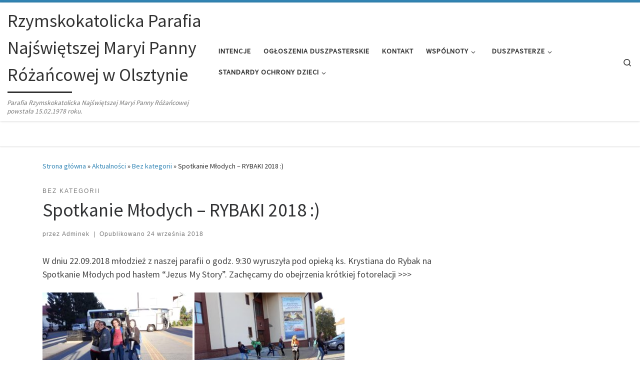

--- FILE ---
content_type: text/html; charset=UTF-8
request_url: https://parafiadajtki.pl/2018/09/24/spotkanie-mlodych-rybaki-2018/
body_size: 10703
content:
<!DOCTYPE html>
<!--[if IE 7]>
<html class="ie ie7" lang="pl-PL">
<![endif]-->
<!--[if IE 8]>
<html class="ie ie8" lang="pl-PL">
<![endif]-->
<!--[if !(IE 7) | !(IE 8)  ]><!-->
<html lang="pl-PL" class="no-js">
<!--<![endif]-->
  <head>
  <meta charset="UTF-8" />
  <meta http-equiv="X-UA-Compatible" content="IE=EDGE" />
  <meta name="viewport" content="width=device-width, initial-scale=1.0" />
  <link rel="profile"  href="https://gmpg.org/xfn/11" />
  <link rel="pingback" href="https://parafiadajtki.pl/xmlrpc.php" />
<script>(function(html){html.className = html.className.replace(/\bno-js\b/,'js')})(document.documentElement);</script>
<title>Spotkanie Młodych &#8211; RYBAKI 2018 :) &#8211; Rzymskokatolicka Parafia Najświętszej Maryi Panny Różańcowej w Olsztynie</title>
<link rel='dns-prefetch' href='//s.w.org' />
<link rel="alternate" type="application/rss+xml" title="Rzymskokatolicka Parafia Najświętszej Maryi Panny Różańcowej w Olsztynie &raquo; Kanał z wpisami" href="https://parafiadajtki.pl/feed/" />
<link rel="alternate" type="application/rss+xml" title="Rzymskokatolicka Parafia Najświętszej Maryi Panny Różańcowej w Olsztynie &raquo; Kanał z komentarzami" href="https://parafiadajtki.pl/comments/feed/" />
		<script type="text/javascript">
			window._wpemojiSettings = {"baseUrl":"https:\/\/s.w.org\/images\/core\/emoji\/11.2.0\/72x72\/","ext":".png","svgUrl":"https:\/\/s.w.org\/images\/core\/emoji\/11.2.0\/svg\/","svgExt":".svg","source":{"concatemoji":"https:\/\/parafiadajtki.pl\/wp-includes\/js\/wp-emoji-release.min.js?ver=5.1.21"}};
			!function(e,a,t){var n,r,o,i=a.createElement("canvas"),p=i.getContext&&i.getContext("2d");function s(e,t){var a=String.fromCharCode;p.clearRect(0,0,i.width,i.height),p.fillText(a.apply(this,e),0,0);e=i.toDataURL();return p.clearRect(0,0,i.width,i.height),p.fillText(a.apply(this,t),0,0),e===i.toDataURL()}function c(e){var t=a.createElement("script");t.src=e,t.defer=t.type="text/javascript",a.getElementsByTagName("head")[0].appendChild(t)}for(o=Array("flag","emoji"),t.supports={everything:!0,everythingExceptFlag:!0},r=0;r<o.length;r++)t.supports[o[r]]=function(e){if(!p||!p.fillText)return!1;switch(p.textBaseline="top",p.font="600 32px Arial",e){case"flag":return s([55356,56826,55356,56819],[55356,56826,8203,55356,56819])?!1:!s([55356,57332,56128,56423,56128,56418,56128,56421,56128,56430,56128,56423,56128,56447],[55356,57332,8203,56128,56423,8203,56128,56418,8203,56128,56421,8203,56128,56430,8203,56128,56423,8203,56128,56447]);case"emoji":return!s([55358,56760,9792,65039],[55358,56760,8203,9792,65039])}return!1}(o[r]),t.supports.everything=t.supports.everything&&t.supports[o[r]],"flag"!==o[r]&&(t.supports.everythingExceptFlag=t.supports.everythingExceptFlag&&t.supports[o[r]]);t.supports.everythingExceptFlag=t.supports.everythingExceptFlag&&!t.supports.flag,t.DOMReady=!1,t.readyCallback=function(){t.DOMReady=!0},t.supports.everything||(n=function(){t.readyCallback()},a.addEventListener?(a.addEventListener("DOMContentLoaded",n,!1),e.addEventListener("load",n,!1)):(e.attachEvent("onload",n),a.attachEvent("onreadystatechange",function(){"complete"===a.readyState&&t.readyCallback()})),(n=t.source||{}).concatemoji?c(n.concatemoji):n.wpemoji&&n.twemoji&&(c(n.twemoji),c(n.wpemoji)))}(window,document,window._wpemojiSettings);
		</script>
		<style type="text/css">
img.wp-smiley,
img.emoji {
	display: inline !important;
	border: none !important;
	box-shadow: none !important;
	height: 1em !important;
	width: 1em !important;
	margin: 0 .07em !important;
	vertical-align: -0.1em !important;
	background: none !important;
	padding: 0 !important;
}
</style>
	<link rel='stylesheet' id='ai1ec_style-css'  href='//parafiadajtki.pl/wp-content/plugins/all-in-one-event-calendar/cache/fb138bcf_ai1ec_parsed_css.css?ver=3.0.0' type='text/css' media='all' />
<link rel='stylesheet' id='wp-block-library-css'  href='https://parafiadajtki.pl/wp-includes/css/dist/block-library/style.min.css?ver=5.1.21' type='text/css' media='all' />
<link rel='stylesheet' id='cpsh-shortcodes-css'  href='https://parafiadajtki.pl/wp-content/plugins/column-shortcodes//assets/css/shortcodes.css?ver=1.0.1' type='text/css' media='all' />
<link rel='stylesheet' id='bwg_fonts-css'  href='https://parafiadajtki.pl/wp-content/plugins/photo-gallery/css/bwg-fonts/fonts.css?ver=0.0.1' type='text/css' media='all' />
<link rel='stylesheet' id='sumoselect-css'  href='https://parafiadajtki.pl/wp-content/plugins/photo-gallery/css/sumoselect.min.css?ver=3.3.24' type='text/css' media='all' />
<link rel='stylesheet' id='mCustomScrollbar-css'  href='https://parafiadajtki.pl/wp-content/plugins/photo-gallery/css/jquery.mCustomScrollbar.min.css?ver=3.1.5' type='text/css' media='all' />
<link rel='stylesheet' id='bwg_frontend-css'  href='https://parafiadajtki.pl/wp-content/plugins/photo-gallery/css/styles.min.css?ver=1.6.5' type='text/css' media='all' />
<link rel='stylesheet' id='customizr-main-css'  href='https://parafiadajtki.pl/wp-content/themes/customizr/assets/front/css/style.min.css?ver=4.4.24' type='text/css' media='all' />
<style id='customizr-main-inline-css' type='text/css'>
::-moz-selection{background-color:#3285b5}::selection{background-color:#3285b5}a,.btn-skin:active,.btn-skin:focus,.btn-skin:hover,.btn-skin.inverted,.grid-container__classic .post-type__icon,.post-type__icon:hover .icn-format,.grid-container__classic .post-type__icon:hover .icn-format,[class*='grid-container__'] .entry-title a.czr-title:hover,input[type=checkbox]:checked::before{color:#3285b5}.czr-css-loader > div ,.btn-skin,.btn-skin:active,.btn-skin:focus,.btn-skin:hover,.btn-skin-h-dark,.btn-skin-h-dark.inverted:active,.btn-skin-h-dark.inverted:focus,.btn-skin-h-dark.inverted:hover{border-color:#3285b5}.tc-header.border-top{border-top-color:#3285b5}[class*='grid-container__'] .entry-title a:hover::after,.grid-container__classic .post-type__icon,.btn-skin,.btn-skin.inverted:active,.btn-skin.inverted:focus,.btn-skin.inverted:hover,.btn-skin-h-dark,.btn-skin-h-dark.inverted:active,.btn-skin-h-dark.inverted:focus,.btn-skin-h-dark.inverted:hover,.sidebar .widget-title::after,input[type=radio]:checked::before{background-color:#3285b5}.btn-skin-light:active,.btn-skin-light:focus,.btn-skin-light:hover,.btn-skin-light.inverted{color:#60a9d3}input:not([type='submit']):not([type='button']):not([type='number']):not([type='checkbox']):not([type='radio']):focus,textarea:focus,.btn-skin-light,.btn-skin-light.inverted,.btn-skin-light:active,.btn-skin-light:focus,.btn-skin-light:hover,.btn-skin-light.inverted:active,.btn-skin-light.inverted:focus,.btn-skin-light.inverted:hover{border-color:#60a9d3}.btn-skin-light,.btn-skin-light.inverted:active,.btn-skin-light.inverted:focus,.btn-skin-light.inverted:hover{background-color:#60a9d3}.btn-skin-lightest:active,.btn-skin-lightest:focus,.btn-skin-lightest:hover,.btn-skin-lightest.inverted{color:#74b4d9}.btn-skin-lightest,.btn-skin-lightest.inverted,.btn-skin-lightest:active,.btn-skin-lightest:focus,.btn-skin-lightest:hover,.btn-skin-lightest.inverted:active,.btn-skin-lightest.inverted:focus,.btn-skin-lightest.inverted:hover{border-color:#74b4d9}.btn-skin-lightest,.btn-skin-lightest.inverted:active,.btn-skin-lightest.inverted:focus,.btn-skin-lightest.inverted:hover{background-color:#74b4d9}.pagination,a:hover,a:focus,a:active,.btn-skin-dark:active,.btn-skin-dark:focus,.btn-skin-dark:hover,.btn-skin-dark.inverted,.btn-skin-dark-oh:active,.btn-skin-dark-oh:focus,.btn-skin-dark-oh:hover,.post-info a:not(.btn):hover,.grid-container__classic .post-type__icon .icn-format,[class*='grid-container__'] .hover .entry-title a,.widget-area a:not(.btn):hover,a.czr-format-link:hover,.format-link.hover a.czr-format-link,button[type=submit]:hover,button[type=submit]:active,button[type=submit]:focus,input[type=submit]:hover,input[type=submit]:active,input[type=submit]:focus,.tabs .nav-link:hover,.tabs .nav-link.active,.tabs .nav-link.active:hover,.tabs .nav-link.active:focus{color:#256285}.grid-container__classic.tc-grid-border .grid__item,.btn-skin-dark,.btn-skin-dark.inverted,button[type=submit],input[type=submit],.btn-skin-dark:active,.btn-skin-dark:focus,.btn-skin-dark:hover,.btn-skin-dark.inverted:active,.btn-skin-dark.inverted:focus,.btn-skin-dark.inverted:hover,.btn-skin-h-dark:active,.btn-skin-h-dark:focus,.btn-skin-h-dark:hover,.btn-skin-h-dark.inverted,.btn-skin-h-dark.inverted,.btn-skin-h-dark.inverted,.btn-skin-dark-oh:active,.btn-skin-dark-oh:focus,.btn-skin-dark-oh:hover,.btn-skin-dark-oh.inverted:active,.btn-skin-dark-oh.inverted:focus,.btn-skin-dark-oh.inverted:hover,button[type=submit]:hover,button[type=submit]:active,button[type=submit]:focus,input[type=submit]:hover,input[type=submit]:active,input[type=submit]:focus{border-color:#256285}.btn-skin-dark,.btn-skin-dark.inverted:active,.btn-skin-dark.inverted:focus,.btn-skin-dark.inverted:hover,.btn-skin-h-dark:active,.btn-skin-h-dark:focus,.btn-skin-h-dark:hover,.btn-skin-h-dark.inverted,.btn-skin-h-dark.inverted,.btn-skin-h-dark.inverted,.btn-skin-dark-oh.inverted:active,.btn-skin-dark-oh.inverted:focus,.btn-skin-dark-oh.inverted:hover,.grid-container__classic .post-type__icon:hover,button[type=submit],input[type=submit],.czr-link-hover-underline .widgets-list-layout-links a:not(.btn)::before,.czr-link-hover-underline .widget_archive a:not(.btn)::before,.czr-link-hover-underline .widget_nav_menu a:not(.btn)::before,.czr-link-hover-underline .widget_rss ul a:not(.btn)::before,.czr-link-hover-underline .widget_recent_entries a:not(.btn)::before,.czr-link-hover-underline .widget_categories a:not(.btn)::before,.czr-link-hover-underline .widget_meta a:not(.btn)::before,.czr-link-hover-underline .widget_recent_comments a:not(.btn)::before,.czr-link-hover-underline .widget_pages a:not(.btn)::before,.czr-link-hover-underline .widget_calendar a:not(.btn)::before,[class*='grid-container__'] .hover .entry-title a::after,a.czr-format-link::before,.comment-author a::before,.comment-link::before,.tabs .nav-link.active::before{background-color:#256285}.btn-skin-dark-shaded:active,.btn-skin-dark-shaded:focus,.btn-skin-dark-shaded:hover,.btn-skin-dark-shaded.inverted{background-color:rgba(37,98,133,0.2)}.btn-skin-dark-shaded,.btn-skin-dark-shaded.inverted:active,.btn-skin-dark-shaded.inverted:focus,.btn-skin-dark-shaded.inverted:hover{background-color:rgba(37,98,133,0.8)}
.tc-header.border-top { border-top-width: 5px; border-top-style: solid }
#czr-push-footer { display: none; visibility: hidden; }
        .czr-sticky-footer #czr-push-footer.sticky-footer-enabled { display: block; }
        
</style>
<script type='text/javascript' id="nb-jquery" src='https://parafiadajtki.pl/wp-includes/js/jquery/jquery.js?ver=1.12.4'></script>
<script type='text/javascript' src='https://parafiadajtki.pl/wp-includes/js/jquery/jquery-migrate.min.js?ver=1.4.1'></script>
<script type='text/javascript' src='https://parafiadajtki.pl/wp-content/plugins/photo-gallery/js/jquery.sumoselect.min.js?ver=3.3.24'></script>
<script type='text/javascript' src='https://parafiadajtki.pl/wp-content/plugins/photo-gallery/js/jquery.mobile.min.js?ver=1.4.5'></script>
<script type='text/javascript' src='https://parafiadajtki.pl/wp-content/plugins/photo-gallery/js/jquery.mCustomScrollbar.concat.min.js?ver=3.1.5'></script>
<script type='text/javascript' src='https://parafiadajtki.pl/wp-content/plugins/photo-gallery/js/jquery.fullscreen.min.js?ver=0.6.0'></script>
<script type='text/javascript'>
/* <![CDATA[ */
var bwg_objectsL10n = {"bwg_field_required":"field is required.","bwg_mail_validation":"To nie jest prawid\u0142owy adres e-mail. ","bwg_search_result":"Nie ma \u017cadnych zdj\u0119\u0107 pasuj\u0105cych do wyszukiwania.","bwg_select_tag":"Select Tag","bwg_order_by":"Order By","bwg_search":"Szukaj","bwg_show_ecommerce":"Poka\u017c sklep","bwg_hide_ecommerce":"Ukryj sklep","bwg_show_comments":"Poka\u017c komentarze","bwg_hide_comments":"Ukryj komentarze","bwg_restore":"Przywr\u00f3\u0107","bwg_maximize":"Maksymalizacji","bwg_fullscreen":"Pe\u0142ny ekran","bwg_exit_fullscreen":"Zamknij tryb pe\u0142noekranowy","bwg_search_tag":"SEARCH...","bwg_tag_no_match":"No tags found","bwg_all_tags_selected":"All tags selected","bwg_tags_selected":"tags selected","play":"Odtw\u00f3rz","pause":"Pauza","is_pro":"","bwg_play":"Odtw\u00f3rz","bwg_pause":"Pauza","bwg_hide_info":"Ukryj informacje","bwg_show_info":"Poka\u017c informacje","bwg_hide_rating":"Ukryj oceni\u0142","bwg_show_rating":"Poka\u017c ocen\u0119","ok":"Ok","cancel":"Anuluj","select_all":"Wybierz wszystkie","lazy_load":"0","lazy_loader":"https:\/\/parafiadajtki.pl\/wp-content\/plugins\/photo-gallery\/images\/ajax_loader.png","front_ajax":"0","bwg_tag_see_all":"see all tags","bwg_tag_see_less":"see less tags"};
/* ]]> */
</script>
<script type='text/javascript' src='https://parafiadajtki.pl/wp-content/plugins/photo-gallery/js/scripts.min.js?ver=1.6.5'></script>
<script type='text/javascript' src='https://parafiadajtki.pl/wp-content/themes/customizr/assets/front/js/libs/modernizr.min.js?ver=4.4.24'></script>
<script type='text/javascript' src='https://parafiadajtki.pl/wp-includes/js/underscore.min.js?ver=1.8.3'></script>
<script type='text/javascript'>
/* <![CDATA[ */
var CZRParams = {"assetsPath":"https:\/\/parafiadajtki.pl\/wp-content\/themes\/customizr\/assets\/front\/","mainScriptUrl":"https:\/\/parafiadajtki.pl\/wp-content\/themes\/customizr\/assets\/front\/js\/tc-scripts.min.js?4.4.24","deferFontAwesome":"1","fontAwesomeUrl":"https:\/\/parafiadajtki.pl\/wp-content\/themes\/customizr\/assets\/shared\/fonts\/fa\/css\/fontawesome-all.min.css?4.4.24","_disabled":[],"centerSliderImg":"1","isLightBoxEnabled":"1","SmoothScroll":{"Enabled":true,"Options":{"touchpadSupport":false}},"isAnchorScrollEnabled":"","anchorSmoothScrollExclude":{"simple":["[class*=edd]",".carousel-control","[data-toggle=\"modal\"]","[data-toggle=\"dropdown\"]","[data-toggle=\"czr-dropdown\"]","[data-toggle=\"tooltip\"]","[data-toggle=\"popover\"]","[data-toggle=\"collapse\"]","[data-toggle=\"czr-collapse\"]","[data-toggle=\"tab\"]","[data-toggle=\"pill\"]","[data-toggle=\"czr-pill\"]","[class*=upme]","[class*=um-]"],"deep":{"classes":[],"ids":[]}},"timerOnScrollAllBrowsers":"1","centerAllImg":"1","HasComments":"","LoadModernizr":"1","stickyHeader":"","extLinksStyle":"","extLinksTargetExt":"","extLinksSkipSelectors":{"classes":["btn","button"],"ids":[]},"dropcapEnabled":"","dropcapWhere":{"post":"","page":""},"dropcapMinWords":"","dropcapSkipSelectors":{"tags":["IMG","IFRAME","H1","H2","H3","H4","H5","H6","BLOCKQUOTE","UL","OL"],"classes":["btn"],"id":[]},"imgSmartLoadEnabled":"","imgSmartLoadOpts":{"parentSelectors":["[class*=grid-container], .article-container",".__before_main_wrapper",".widget-front",".post-related-articles",".tc-singular-thumbnail-wrapper",".sek-module-inner"],"opts":{"excludeImg":[".tc-holder-img"]}},"imgSmartLoadsForSliders":"","pluginCompats":[],"isWPMobile":"","menuStickyUserSettings":{"desktop":"stick_up","mobile":"stick_up"},"adminAjaxUrl":"https:\/\/parafiadajtki.pl\/wp-admin\/admin-ajax.php","ajaxUrl":"https:\/\/parafiadajtki.pl\/?czrajax=1","frontNonce":{"id":"CZRFrontNonce","handle":"4599fb502f"},"isDevMode":"","isModernStyle":"1","i18n":{"Permanently dismiss":"Trwale odrzu\u0107"},"frontNotifications":{"welcome":{"enabled":false,"content":"","dismissAction":"dismiss_welcome_note_front"}},"preloadGfonts":"1","googleFonts":"Source+Sans+Pro","version":"4.4.24"};
/* ]]> */
</script>
<script type='text/javascript' src='https://parafiadajtki.pl/wp-content/themes/customizr/assets/front/js/tc-scripts.min.js?ver=4.4.24' defer></script>
<link rel='https://api.w.org/' href='https://parafiadajtki.pl/wp-json/' />
<link rel="EditURI" type="application/rsd+xml" title="RSD" href="https://parafiadajtki.pl/xmlrpc.php?rsd" />
<link rel="wlwmanifest" type="application/wlwmanifest+xml" href="https://parafiadajtki.pl/wp-includes/wlwmanifest.xml" /> 
<link rel='prev' title='Pielgrzymka piesza do Gietrzwałdu na Uroczystości Odpustowe :)' href='https://parafiadajtki.pl/2018/09/16/pielgrzymka-piesza-do-gietrzwaldu-na-uroczystosci-centralne/' />
<link rel='next' title='Warmińska Sztafeta Modlitewna za Synod :)' href='https://parafiadajtki.pl/2018/10/14/warminska-sztafeta-modlitewna-za-synod/' />
<meta name="generator" content="WordPress 5.1.21" />
<link rel="canonical" href="https://parafiadajtki.pl/2018/09/24/spotkanie-mlodych-rybaki-2018/" />
<link rel='shortlink' href='https://parafiadajtki.pl/?p=2177' />
<link rel="alternate" type="application/json+oembed" href="https://parafiadajtki.pl/wp-json/oembed/1.0/embed?url=https%3A%2F%2Fparafiadajtki.pl%2F2018%2F09%2F24%2Fspotkanie-mlodych-rybaki-2018%2F" />
<link rel="alternate" type="text/xml+oembed" href="https://parafiadajtki.pl/wp-json/oembed/1.0/embed?url=https%3A%2F%2Fparafiadajtki.pl%2F2018%2F09%2F24%2Fspotkanie-mlodych-rybaki-2018%2F&#038;format=xml" />
<!-- Analytics by WP-Statistics v13.2.3 - https://wp-statistics.com/ -->
              <link rel="preload" as="font" type="font/woff2" href="https://parafiadajtki.pl/wp-content/themes/customizr/assets/shared/fonts/customizr/customizr.woff2?128396981" crossorigin="anonymous"/>
            		<style type="text/css">.recentcomments a{display:inline !important;padding:0 !important;margin:0 !important;}</style>
		</head>

  <body class="nb-3-3-0 nimble-no-local-data-skp__post_post_2177 nimble-no-group-site-tmpl-skp__all_post post-template-default single single-post postid-2177 single-format-standard wp-embed-responsive sek-hide-rc-badge czr-link-hover-underline header-skin-light footer-skin-dark czr-r-sidebar tc-center-images czr-full-layout customizr-4-4-24 czr-sticky-footer">
          <a class="screen-reader-text skip-link" href="#content">Przejdź do treści</a>
    
    
    <div id="tc-page-wrap" class="">

      <header class="tpnav-header__header tc-header sl-logo_left sticky-brand-shrink-on sticky-transparent border-top czr-submenu-fade czr-submenu-move" >
        <div class="primary-navbar__wrapper d-none d-lg-block has-horizontal-menu desktop-sticky" >
  <div class="container-fluid">
    <div class="row align-items-center flex-row primary-navbar__row">
      <div class="branding__container col col-auto" >
  <div class="branding align-items-center flex-column ">
    <div class="branding-row d-flex flex-row align-items-center align-self-start">
      <span class="navbar-brand col-auto " >
    <a class="navbar-brand-sitename  czr-underline" href="https://parafiadajtki.pl/">
    <span>Rzymskokatolicka Parafia Najświętszej Maryi Panny Różańcowej w Olsztynie</span>
  </a>
</span>
      </div>
    <span class="header-tagline " >
  Parafia Rzymskokatolicka Najświętszej Maryi Panny Różańcowej powstała 15.02.1978 roku.</span>

  </div>
</div>
      <div class="primary-nav__container justify-content-lg-around col col-lg-auto flex-lg-column" >
  <div class="primary-nav__wrapper flex-lg-row align-items-center justify-content-end">
              <nav class="primary-nav__nav col" id="primary-nav">
          <div class="nav__menu-wrapper primary-nav__menu-wrapper justify-content-end czr-open-on-hover" >
<ul id="main-menu" class="primary-nav__menu regular-nav nav__menu nav"><li id="menu-item-53624" class="menu-item menu-item-type-post_type menu-item-object-page menu-item-53624"><a href="https://parafiadajtki.pl/przykladowa-strona/intencje/" class="nav__link"><span class="nav__title">Intencje</span></a></li>
<li id="menu-item-55844" class="menu-item menu-item-type-post_type menu-item-object-page menu-item-55844"><a href="https://parafiadajtki.pl/ogloszenia/" class="nav__link"><span class="nav__title">Ogłoszenia Duszpasterskie</span></a></li>
<li id="menu-item-14" class="menu-item menu-item-type-post_type menu-item-object-page menu-item-14"><a href="https://parafiadajtki.pl/kontakt/" class="nav__link"><span class="nav__title">Kontakt</span></a></li>
<li id="menu-item-57" class="menu-item menu-item-type-custom menu-item-object-custom menu-item-has-children czr-dropdown menu-item-57"><a data-toggle="czr-dropdown" aria-haspopup="true" aria-expanded="false" class="nav__link"><span class="nav__title">Wspólnoty</span><span class="caret__dropdown-toggler"><i class="icn-down-small"></i></span></a>
<ul class="dropdown-menu czr-dropdown-menu">
	<li id="menu-item-62" class="menu-item menu-item-type-post_type menu-item-object-page dropdown-item menu-item-62"><a href="https://parafiadajtki.pl/liturgiczna-sluzba-oltarza/" class="nav__link"><span class="nav__title">Liturgiczna Służba Ołtarza</span></a></li>
	<li id="menu-item-61" class="menu-item menu-item-type-post_type menu-item-object-page dropdown-item menu-item-61"><a href="https://parafiadajtki.pl/wspolnota-mlodziezowa/" class="nav__link"><span class="nav__title">Wspólnota młodzieżowa</span></a></li>
	<li id="menu-item-60" class="menu-item menu-item-type-post_type menu-item-object-page dropdown-item menu-item-60"><a href="https://parafiadajtki.pl/zywy-rozaniec/" class="nav__link"><span class="nav__title">Żywy różaniec</span></a></li>
	<li id="menu-item-59" class="menu-item menu-item-type-post_type menu-item-object-page dropdown-item menu-item-59"><a href="https://parafiadajtki.pl/magnificat/" class="nav__link"><span class="nav__title">&#8220;Magnificat&#8221;</span></a></li>
	<li id="menu-item-58" class="menu-item menu-item-type-post_type menu-item-object-page dropdown-item menu-item-58"><a href="https://parafiadajtki.pl/oaza-dzieci-bozych/" class="nav__link"><span class="nav__title">Domowy Kościół</span></a></li>
</ul>
</li>
<li id="menu-item-52" class="menu-item menu-item-type-custom menu-item-object-custom menu-item-has-children czr-dropdown menu-item-52"><a data-toggle="czr-dropdown" aria-haspopup="true" aria-expanded="false" class="nav__link"><span class="nav__title">Duszpasterze</span><span class="caret__dropdown-toggler"><i class="icn-down-small"></i></span></a>
<ul class="dropdown-menu czr-dropdown-menu">
	<li id="menu-item-54" class="menu-item menu-item-type-post_type menu-item-object-page dropdown-item menu-item-54"><a href="https://parafiadajtki.pl/ks-proboszcz/" class="nav__link"><span class="nav__title">Proboszcz</span></a></li>
	<li id="menu-item-53" class="menu-item menu-item-type-post_type menu-item-object-page dropdown-item menu-item-53"><a href="https://parafiadajtki.pl/ks-wikariusze/" class="nav__link"><span class="nav__title">Wikariusze</span></a></li>
</ul>
</li>
<li id="menu-item-56147" class="menu-item menu-item-type-post_type menu-item-object-page menu-item-home menu-item-has-children czr-dropdown menu-item-56147"><a data-toggle="czr-dropdown" aria-haspopup="true" aria-expanded="false" href="https://parafiadajtki.pl/" class="nav__link"><span class="nav__title">Standardy ochrony dzieci</span><span class="caret__dropdown-toggler"><i class="icn-down-small"></i></span></a>
<ul class="dropdown-menu czr-dropdown-menu">
	<li id="menu-item-56164" class="menu-item menu-item-type-post_type menu-item-object-page dropdown-item menu-item-56164"><a href="https://parafiadajtki.pl/56160-2/" class="nav__link"><span class="nav__title">Zasady bezpiecznych relacji pomiędzy dziećmi</span></a></li>
</ul>
</li>
</ul></div>        </nav>
    <div class="primary-nav__utils nav__utils col-auto" >
    <ul class="nav utils flex-row flex-nowrap regular-nav">
      <li class="nav__search " >
  <a href="#" class="search-toggle_btn icn-search czr-overlay-toggle_btn"  aria-expanded="false"><span class="sr-only">Search</span></a>
        <div class="czr-search-expand">
      <div class="czr-search-expand-inner"><div class="search-form__container " >
  <form action="https://parafiadajtki.pl/" method="get" class="czr-form search-form">
    <div class="form-group czr-focus">
            <label for="s-696ff971b9de4" id="lsearch-696ff971b9de4">
        <span class="screen-reader-text">Szukaj</span>
        <input id="s-696ff971b9de4" class="form-control czr-search-field" name="s" type="search" value="" aria-describedby="lsearch-696ff971b9de4" placeholder="Szukaj &hellip;">
      </label>
      <button type="submit" class="button"><i class="icn-search"></i><span class="screen-reader-text">Szukaj &hellip;</span></button>
    </div>
  </form>
</div></div>
    </div>
    </li>
    </ul>
</div>  </div>
</div>
    </div>
  </div>
</div>    <div class="mobile-navbar__wrapper d-lg-none mobile-sticky" >
    <div class="branding__container justify-content-between align-items-center container-fluid" >
  <div class="branding flex-column">
    <div class="branding-row d-flex align-self-start flex-row align-items-center">
      <span class="navbar-brand col-auto " >
    <a class="navbar-brand-sitename  czr-underline" href="https://parafiadajtki.pl/">
    <span>Rzymskokatolicka Parafia Najświętszej Maryi Panny Różańcowej w Olsztynie</span>
  </a>
</span>
    </div>
      </div>
  <div class="mobile-utils__wrapper nav__utils regular-nav">
    <ul class="nav utils row flex-row flex-nowrap">
      <li class="hamburger-toggler__container " >
  <button class="ham-toggler-menu czr-collapsed" data-toggle="czr-collapse" data-target="#mobile-nav"><span class="ham__toggler-span-wrapper"><span class="line line-1"></span><span class="line line-2"></span><span class="line line-3"></span></span><span class="screen-reader-text">Menu</span></button>
</li>
    </ul>
  </div>
</div>
<div class="mobile-nav__container " >
   <nav class="mobile-nav__nav flex-column czr-collapse" id="mobile-nav">
      <div class="mobile-nav__inner container-fluid">
      <div class="header-search__container ">
  <div class="search-form__container " >
  <form action="https://parafiadajtki.pl/" method="get" class="czr-form search-form">
    <div class="form-group czr-focus">
            <label for="s-696ff971bae27" id="lsearch-696ff971bae27">
        <span class="screen-reader-text">Szukaj</span>
        <input id="s-696ff971bae27" class="form-control czr-search-field" name="s" type="search" value="" aria-describedby="lsearch-696ff971bae27" placeholder="Szukaj &hellip;">
      </label>
      <button type="submit" class="button"><i class="icn-search"></i><span class="screen-reader-text">Szukaj &hellip;</span></button>
    </div>
  </form>
</div></div><div class="nav__menu-wrapper mobile-nav__menu-wrapper czr-open-on-click" >
<ul id="mobile-nav-menu" class="mobile-nav__menu vertical-nav nav__menu flex-column nav"><li class="menu-item menu-item-type-post_type menu-item-object-page menu-item-53624"><a href="https://parafiadajtki.pl/przykladowa-strona/intencje/" class="nav__link"><span class="nav__title">Intencje</span></a></li>
<li class="menu-item menu-item-type-post_type menu-item-object-page menu-item-55844"><a href="https://parafiadajtki.pl/ogloszenia/" class="nav__link"><span class="nav__title">Ogłoszenia Duszpasterskie</span></a></li>
<li class="menu-item menu-item-type-post_type menu-item-object-page menu-item-14"><a href="https://parafiadajtki.pl/kontakt/" class="nav__link"><span class="nav__title">Kontakt</span></a></li>
<li class="menu-item menu-item-type-custom menu-item-object-custom menu-item-has-children czr-dropdown menu-item-57"><span class="display-flex nav__link-wrapper align-items-start"><a class="nav__link"><span class="nav__title">Wspólnoty</span></a><button data-toggle="czr-dropdown" aria-haspopup="true" aria-expanded="false" class="caret__dropdown-toggler czr-btn-link"><i class="icn-down-small"></i></button></span>
<ul class="dropdown-menu czr-dropdown-menu">
	<li class="menu-item menu-item-type-post_type menu-item-object-page dropdown-item menu-item-62"><a href="https://parafiadajtki.pl/liturgiczna-sluzba-oltarza/" class="nav__link"><span class="nav__title">Liturgiczna Służba Ołtarza</span></a></li>
	<li class="menu-item menu-item-type-post_type menu-item-object-page dropdown-item menu-item-61"><a href="https://parafiadajtki.pl/wspolnota-mlodziezowa/" class="nav__link"><span class="nav__title">Wspólnota młodzieżowa</span></a></li>
	<li class="menu-item menu-item-type-post_type menu-item-object-page dropdown-item menu-item-60"><a href="https://parafiadajtki.pl/zywy-rozaniec/" class="nav__link"><span class="nav__title">Żywy różaniec</span></a></li>
	<li class="menu-item menu-item-type-post_type menu-item-object-page dropdown-item menu-item-59"><a href="https://parafiadajtki.pl/magnificat/" class="nav__link"><span class="nav__title">&#8220;Magnificat&#8221;</span></a></li>
	<li class="menu-item menu-item-type-post_type menu-item-object-page dropdown-item menu-item-58"><a href="https://parafiadajtki.pl/oaza-dzieci-bozych/" class="nav__link"><span class="nav__title">Domowy Kościół</span></a></li>
</ul>
</li>
<li class="menu-item menu-item-type-custom menu-item-object-custom menu-item-has-children czr-dropdown menu-item-52"><span class="display-flex nav__link-wrapper align-items-start"><a class="nav__link"><span class="nav__title">Duszpasterze</span></a><button data-toggle="czr-dropdown" aria-haspopup="true" aria-expanded="false" class="caret__dropdown-toggler czr-btn-link"><i class="icn-down-small"></i></button></span>
<ul class="dropdown-menu czr-dropdown-menu">
	<li class="menu-item menu-item-type-post_type menu-item-object-page dropdown-item menu-item-54"><a href="https://parafiadajtki.pl/ks-proboszcz/" class="nav__link"><span class="nav__title">Proboszcz</span></a></li>
	<li class="menu-item menu-item-type-post_type menu-item-object-page dropdown-item menu-item-53"><a href="https://parafiadajtki.pl/ks-wikariusze/" class="nav__link"><span class="nav__title">Wikariusze</span></a></li>
</ul>
</li>
<li class="menu-item menu-item-type-post_type menu-item-object-page menu-item-home menu-item-has-children czr-dropdown menu-item-56147"><span class="display-flex nav__link-wrapper align-items-start"><a href="https://parafiadajtki.pl/" class="nav__link"><span class="nav__title">Standardy ochrony dzieci</span></a><button data-toggle="czr-dropdown" aria-haspopup="true" aria-expanded="false" class="caret__dropdown-toggler czr-btn-link"><i class="icn-down-small"></i></button></span>
<ul class="dropdown-menu czr-dropdown-menu">
	<li class="menu-item menu-item-type-post_type menu-item-object-page dropdown-item menu-item-56164"><a href="https://parafiadajtki.pl/56160-2/" class="nav__link"><span class="nav__title">Zasady bezpiecznych relacji pomiędzy dziećmi</span></a></li>
</ul>
</li>
</ul></div>      </div>
  </nav>
</div></div></header>


  
    <div id="main-wrapper" class="section">

                      

          <div class="czr-hot-crumble container page-breadcrumbs" role="navigation" >
  <div class="row">
        <nav class="breadcrumbs col-12"><span class="trail-begin"><a href="https://parafiadajtki.pl" title="Rzymskokatolicka Parafia Najświętszej Maryi Panny Różańcowej w Olsztynie" rel="home" class="trail-begin">Strona główna</a></span> <span class="sep">&raquo;</span> <a href="https://parafiadajtki.pl/aktualnosci/" title="Aktualności">Aktualności</a> <span class="sep">&raquo;</span> <a href="https://parafiadajtki.pl/category/bez-kategorii/" title="Bez kategorii">Bez kategorii</a> <span class="sep">&raquo;</span> <span class="trail-end">Spotkanie Młodych &#8211; RYBAKI 2018 :)</span></nav>  </div>
</div>
          <div class="container" role="main">

            
            <div class="flex-row row column-content-wrapper">

                
                <div id="content" class="col-12 col-md-9 article-container">

                  <article id="post-2177" class="post-2177 post type-post status-publish format-standard has-post-thumbnail category-bez-kategorii czr-hentry" >
    <header class="entry-header " >
  <div class="entry-header-inner">
                <div class="tax__container post-info entry-meta">
          <a class="tax__link" href="https://parafiadajtki.pl/category/bez-kategorii/" title="Zobacz wszystkie wpisy w Bez kategorii"> <span>Bez kategorii</span> </a>        </div>
        <h1 class="entry-title">Spotkanie Młodych &#8211; RYBAKI 2018 :)</h1>
        <div class="header-bottom">
      <div class="post-info">
                  <span class="entry-meta">
        <span class="author-meta">przez  <span class="author vcard"><span class="author_name"><a class="url fn n" href="https://parafiadajtki.pl/author/ks-adam/" title="Zobacz wszystkie wpisy, których autorem jest Adminek" rel="author">Adminek</a></span></span></span><span class="v-separator">|</span>Opublikowano <a href="https://parafiadajtki.pl/2018/09/24/" title="10:19" rel="bookmark"><time class="entry-date published updated" datetime="24 września 2018">24 września 2018</time></a></span>      </div>
    </div>
      </div>
</header>  <div class="post-entry tc-content-inner">
    <section class="post-content entry-content " >
            <div class="czr-wp-the-content">
        <p>W dniu 22.09.2018 młodzież z naszej parafii o godz. 9:30 wyruszyła pod opieką ks. Krystiana do Rybak na Spotkanie Młodych pod hasłem &#8220;Jezus My Story&#8221;. Zachęcamy do obejrzenia krótkiej fotorelacji &gt;&gt;&gt;</p>
<p><a href="http://parafiadajtki.pl/wp-content/uploads/2018/09/Rybaki-2018-1.jpg" data-lb-type="grouped-post"><img class="alignnone size-medium wp-image-2178" src="http://parafiadajtki.pl/wp-content/uploads/2018/09/Rybaki-2018-1-300x225.jpg" alt="" width="300" height="225" srcset="https://parafiadajtki.pl/wp-content/uploads/2018/09/Rybaki-2018-1-300x225.jpg 300w, https://parafiadajtki.pl/wp-content/uploads/2018/09/Rybaki-2018-1-768x576.jpg 768w, https://parafiadajtki.pl/wp-content/uploads/2018/09/Rybaki-2018-1.jpg 960w" sizes="(max-width: 300px) 100vw, 300px" /></a> <a href="http://parafiadajtki.pl/wp-content/uploads/2018/09/Rybaki-2018-2.jpg" data-lb-type="grouped-post"><img class="alignnone size-medium wp-image-2179" src="http://parafiadajtki.pl/wp-content/uploads/2018/09/Rybaki-2018-2-300x225.jpg" alt="" width="300" height="225" srcset="https://parafiadajtki.pl/wp-content/uploads/2018/09/Rybaki-2018-2-300x225.jpg 300w, https://parafiadajtki.pl/wp-content/uploads/2018/09/Rybaki-2018-2-768x576.jpg 768w, https://parafiadajtki.pl/wp-content/uploads/2018/09/Rybaki-2018-2.jpg 960w" sizes="(max-width: 300px) 100vw, 300px" /></a> <a href="http://parafiadajtki.pl/wp-content/uploads/2018/09/Rybaki-2018-3.jpg" data-lb-type="grouped-post"><img class="alignnone size-medium wp-image-2180" src="http://parafiadajtki.pl/wp-content/uploads/2018/09/Rybaki-2018-3-300x225.jpg" alt="" width="300" height="225" srcset="https://parafiadajtki.pl/wp-content/uploads/2018/09/Rybaki-2018-3-300x225.jpg 300w, https://parafiadajtki.pl/wp-content/uploads/2018/09/Rybaki-2018-3-768x576.jpg 768w, https://parafiadajtki.pl/wp-content/uploads/2018/09/Rybaki-2018-3.jpg 960w" sizes="(max-width: 300px) 100vw, 300px" /></a> <a href="http://parafiadajtki.pl/wp-content/uploads/2018/09/Rybaki-2018-4.jpg" data-lb-type="grouped-post"><img class="alignnone size-medium wp-image-2181" src="http://parafiadajtki.pl/wp-content/uploads/2018/09/Rybaki-2018-4-300x225.jpg" alt="" width="300" height="225" srcset="https://parafiadajtki.pl/wp-content/uploads/2018/09/Rybaki-2018-4-300x225.jpg 300w, https://parafiadajtki.pl/wp-content/uploads/2018/09/Rybaki-2018-4-768x576.jpg 768w, https://parafiadajtki.pl/wp-content/uploads/2018/09/Rybaki-2018-4.jpg 960w" sizes="(max-width: 300px) 100vw, 300px" /></a> <a href="http://parafiadajtki.pl/wp-content/uploads/2018/09/Rybaki-2018-5.jpg" data-lb-type="grouped-post"><img class="alignnone size-medium wp-image-2182" src="http://parafiadajtki.pl/wp-content/uploads/2018/09/Rybaki-2018-5-300x225.jpg" alt="" width="300" height="225" srcset="https://parafiadajtki.pl/wp-content/uploads/2018/09/Rybaki-2018-5-300x225.jpg 300w, https://parafiadajtki.pl/wp-content/uploads/2018/09/Rybaki-2018-5-768x576.jpg 768w, https://parafiadajtki.pl/wp-content/uploads/2018/09/Rybaki-2018-5.jpg 960w" sizes="(max-width: 300px) 100vw, 300px" /></a> <a href="http://parafiadajtki.pl/wp-content/uploads/2018/09/Rybaki-2018.jpg" data-lb-type="grouped-post"><img class="alignnone size-medium wp-image-2183" src="http://parafiadajtki.pl/wp-content/uploads/2018/09/Rybaki-2018-300x225.jpg" alt="" width="300" height="225" srcset="https://parafiadajtki.pl/wp-content/uploads/2018/09/Rybaki-2018-300x225.jpg 300w, https://parafiadajtki.pl/wp-content/uploads/2018/09/Rybaki-2018-768x576.jpg 768w, https://parafiadajtki.pl/wp-content/uploads/2018/09/Rybaki-2018.jpg 960w" sizes="(max-width: 300px) 100vw, 300px" /></a></p>
      </div>
      <footer class="post-footer clearfix">
                <div class="row entry-meta justify-content-between align-items-center">
                          </div>
      </footer>
    </section><!-- .entry-content -->
  </div><!-- .post-entry -->
  </article>                </div>

                <section class="post-related-articles czr-carousel col-12 order-md-last" id="related-posts-section" >
  <header class="row flex-row">
    <h3 class="related-posts_title col">Możesz również polubić</h3>
          <div class="related-posts_nav col col-auto">
        <span class="btn btn-skin-dark inverted czr-carousel-prev slider-control czr-carousel-control disabled icn-left-open-big" title="Poprzednie powiązane artykuły" tabindex="0"></span>
        <span class="btn btn-skin-dark inverted czr-carousel-next slider-control czr-carousel-control icn-right-open-big" title="Następne powiązane artykuły" tabindex="0"></span>
      </div>
      </header>
  <div class="row grid-container__square-mini carousel-inner">
  <article id="post-53816_related_posts" class="col-6 grid-item czr-related-post post-53816 post type-post status-publish format-standard has-post-thumbnail category-bez-kategorii czr-hentry" >
  <div class="grid__item flex-wrap flex-lg-nowrap flex-row">
    <section class="tc-thumbnail entry-media__holder col-12 col-lg-6 czr__r-w1by1" >
  <div class="entry-media__wrapper czr__r-i js-centering">
        <a class="bg-link" rel="bookmark" href="https://parafiadajtki.pl/2020/05/19/adoracja-z-modlitwa-o-wylanie-darow-ducha-swietego/"></a>
  <img width="510" height="510" src="https://parafiadajtki.pl/wp-content/uploads/2020/05/Plakat-na-zesłanie-Ducha-Świętego-2020-510x510.jpg" class="attachment-tc-sq-thumb tc-thumb-type-thumb czr-img no-lazy wp-post-image" alt="" srcset="https://parafiadajtki.pl/wp-content/uploads/2020/05/Plakat-na-zesłanie-Ducha-Świętego-2020-510x510.jpg 510w, https://parafiadajtki.pl/wp-content/uploads/2020/05/Plakat-na-zesłanie-Ducha-Świętego-2020-150x150.jpg 150w" sizes="(max-width: 510px) 100vw, 510px" /><div class="post-action btn btn-skin-dark-shaded inverted"><a href="https://parafiadajtki.pl/wp-content/uploads/2020/05/Plakat-na-zesłanie-Ducha-Świętego-2020.jpg" class="expand-img icn-expand"></a></div>  </div>
</section>      <section class="tc-content entry-content__holder col-12 col-lg-6 czr__r-w1by1">
        <div class="entry-content__wrapper">
        <header class="entry-header no-title" >
  <div class="entry-header-inner ">
          <div class="entry-meta post-info">
          Opublikowano <a href="https://parafiadajtki.pl/2020/05/19/adoracja-z-modlitwa-o-wylanie-darow-ducha-swietego/" title="" rel="bookmark"><time class="entry-date published updated" datetime="19 maja 2020">19 maja 2020</time></a>      </div>
      </div>
</header><div class="tc-content-inner entry-summary"  >
            <div class="czr-wp-the-content">
              <p>Serdecznie zapraszamy do naszego kościoła Parafialnego na adoracje Najświętszego Sakramentu z modlitwą o wylanie Darów Ducha Świętego w dniu Zielonych Świątek &#8211; [&hellip;]</p>
          </div>
      </div>        </div>
      </section>
  </div>
</article><article id="post-282_related_posts" class="col-6 grid-item czr-related-post post-282 post type-post status-publish format-standard has-post-thumbnail category-bez-kategorii czr-hentry" >
  <div class="grid__item flex-wrap flex-lg-nowrap flex-row">
    <section class="tc-thumbnail entry-media__holder col-12 col-lg-6 czr__r-w1by1" >
  <div class="entry-media__wrapper czr__r-i js-centering">
        <a class="bg-link" rel="bookmark" href="https://parafiadajtki.pl/2017/09/26/vi-spotkanie-mlodych-w-rybakach-23-09-2017/"></a>
  <img width="510" height="510" src="https://parafiadajtki.pl/wp-content/uploads/2017/09/DSC0020-510x510.jpg" class="attachment-tc-sq-thumb tc-thumb-type-thumb czr-img no-lazy wp-post-image" alt="" srcset="https://parafiadajtki.pl/wp-content/uploads/2017/09/DSC0020-510x510.jpg 510w, https://parafiadajtki.pl/wp-content/uploads/2017/09/DSC0020-150x150.jpg 150w" sizes="(max-width: 510px) 100vw, 510px" /><div class="post-action btn btn-skin-dark-shaded inverted"><a href="https://parafiadajtki.pl/wp-content/uploads/2017/09/DSC0020.jpg" class="expand-img icn-expand"></a></div>  </div>
</section>      <section class="tc-content entry-content__holder col-12 col-lg-6 czr__r-w1by1">
        <div class="entry-content__wrapper">
        <header class="entry-header " >
  <div class="entry-header-inner ">
          <div class="entry-meta post-info">
          Opublikowano <a href="https://parafiadajtki.pl/2017/09/26/vi-spotkanie-mlodych-w-rybakach-23-09-2017/" title="Bezpośredni odnośnik do:&nbsp;VI Spotkanie Młodych w Rybakach &#8211; 23.09.2017" rel="bookmark"><time class="entry-date published updated" datetime="26 września 2017">26 września 2017</time></a>      </div>
              <h2 class="entry-title ">
      <a class="czr-title" href="https://parafiadajtki.pl/2017/09/26/vi-spotkanie-mlodych-w-rybakach-23-09-2017/" rel="bookmark">VI Spotkanie Młodych w Rybakach &#8211; 23.09.2017</a>
    </h2>
            </div>
</header><div class="tc-content-inner entry-summary"  >
            <div class="czr-wp-the-content">
              <p>W dniu 23.09.2017 w miejscowości Rybaki nad Jeziorem Łańskim odbyło się kolejne spotkanie młodych z Archidiecezji Warmińskiej. Z naszej wspólnoty parafialnej również [&hellip;]</p>
          </div>
      </div>        </div>
      </section>
  </div>
</article><article id="post-2280_related_posts" class="col-6 grid-item czr-related-post post-2280 post type-post status-publish format-standard has-post-thumbnail category-bez-kategorii czr-hentry" >
  <div class="grid__item flex-wrap flex-lg-nowrap flex-row">
    <section class="tc-thumbnail entry-media__holder col-12 col-lg-6 czr__r-w1by1" >
  <div class="entry-media__wrapper czr__r-i js-centering">
        <a class="bg-link" rel="bookmark" href="https://parafiadajtki.pl/2018/10/26/rekolekcje-dla-rodzicow-czyli-o-tym-jak-prowadzic-dzieci-i-mlodziez-do-boga/"></a>
  <img width="510" height="510" src="https://parafiadajtki.pl/wp-content/uploads/2018/10/rekolekcje-dla-rodziców-2018-6-510x510.jpg" class="attachment-tc-sq-thumb tc-thumb-type-thumb czr-img no-lazy wp-post-image" alt="" srcset="https://parafiadajtki.pl/wp-content/uploads/2018/10/rekolekcje-dla-rodziców-2018-6-510x510.jpg 510w, https://parafiadajtki.pl/wp-content/uploads/2018/10/rekolekcje-dla-rodziców-2018-6-150x150.jpg 150w" sizes="(max-width: 510px) 100vw, 510px" /><div class="post-action btn btn-skin-dark-shaded inverted"><a href="https://parafiadajtki.pl/wp-content/uploads/2018/10/rekolekcje-dla-rodziców-2018-6.jpg" class="expand-img icn-expand"></a></div>  </div>
</section>      <section class="tc-content entry-content__holder col-12 col-lg-6 czr__r-w1by1">
        <div class="entry-content__wrapper">
        <header class="entry-header " >
  <div class="entry-header-inner ">
          <div class="entry-meta post-info">
          Opublikowano <a href="https://parafiadajtki.pl/2018/10/26/rekolekcje-dla-rodzicow-czyli-o-tym-jak-prowadzic-dzieci-i-mlodziez-do-boga/" title="Bezpośredni odnośnik do:&nbsp;Rekolekcje dla rodziców &#8211; czyli o tym jak doświadczyć spotkania z żywym Bogiem:)" rel="bookmark"><time class="entry-date published updated" datetime="26 października 2018">26 października 2018</time></a>      </div>
              <h2 class="entry-title ">
      <a class="czr-title" href="https://parafiadajtki.pl/2018/10/26/rekolekcje-dla-rodzicow-czyli-o-tym-jak-prowadzic-dzieci-i-mlodziez-do-boga/" rel="bookmark">Rekolekcje dla rodziców &#8211; czyli o tym jak doświadczyć spotkania z żywym Bogiem:)</a>
    </h2>
            </div>
</header><div class="tc-content-inner entry-summary"  >
            <div class="czr-wp-the-content">
              <p>W dniach 19-21.10.2018 odbyły się w naszej parafii rekolekcje dla rodziców &#8211; dzieci, które przygotowują się do I Komunii Świętej i młodzieży przygotowującej [&hellip;]</p>
          </div>
      </div>        </div>
      </section>
  </div>
</article><article id="post-54327_related_posts" class="col-6 grid-item czr-related-post post-54327 post type-post status-publish format-standard has-post-thumbnail category-bez-kategorii czr-hentry" >
  <div class="grid__item flex-wrap flex-lg-nowrap flex-row">
    <section class="tc-thumbnail entry-media__holder col-12 col-lg-6 czr__r-w1by1" >
  <div class="entry-media__wrapper czr__r-i js-centering">
        <a class="bg-link" rel="bookmark" href="https://parafiadajtki.pl/2020/10/18/rekolekcje-dla-kandydatow-do-sakramentu-bierzmowania/"></a>
  <img width="510" height="510" src="https://parafiadajtki.pl/wp-content/uploads/2020/10/122074861_348312352893589_8941366558172383903_n-510x510.jpg" class="attachment-tc-sq-thumb tc-thumb-type-thumb czr-img no-lazy wp-post-image" alt="" srcset="https://parafiadajtki.pl/wp-content/uploads/2020/10/122074861_348312352893589_8941366558172383903_n-510x510.jpg 510w, https://parafiadajtki.pl/wp-content/uploads/2020/10/122074861_348312352893589_8941366558172383903_n-150x150.jpg 150w" sizes="(max-width: 510px) 100vw, 510px" /><div class="post-action btn btn-skin-dark-shaded inverted"><a href="https://parafiadajtki.pl/wp-content/uploads/2020/10/122074861_348312352893589_8941366558172383903_n.jpg" class="expand-img icn-expand"></a></div>  </div>
</section>      <section class="tc-content entry-content__holder col-12 col-lg-6 czr__r-w1by1">
        <div class="entry-content__wrapper">
        <header class="entry-header " >
  <div class="entry-header-inner ">
          <div class="entry-meta post-info">
          Opublikowano <a href="https://parafiadajtki.pl/2020/10/18/rekolekcje-dla-kandydatow-do-sakramentu-bierzmowania/" title="Bezpośredni odnośnik do:&nbsp;Rekolekcje dla Kandydatów do Sakramentu Bierzmowania" rel="bookmark"><time class="entry-date published updated" datetime="18 października 2020">18 października 2020</time></a>      </div>
              <h2 class="entry-title ">
      <a class="czr-title" href="https://parafiadajtki.pl/2020/10/18/rekolekcje-dla-kandydatow-do-sakramentu-bierzmowania/" rel="bookmark">Rekolekcje dla Kandydatów do Sakramentu Bierzmowania</a>
    </h2>
            </div>
</header><div class="tc-content-inner entry-summary"  >
            <div class="czr-wp-the-content">
              <p>W dniach 09-11.10.2020 w Gietrzwałdzie odbyły się rekolekcje dla kandydatów do Sakramentu Bierzmowania .</p>
          </div>
      </div>        </div>
      </section>
  </div>
</article>  </div>
</section>

<div id="czr-comments" class="comments-area col-12 order-md-last" >
    <div id="comments" class="comments_container comments czr-comments-block">
  <section class="post-comments">
      </section>
</div>  </div><div class="right sidebar tc-sidebar col-12 col-md-3 text-md-right" >
  <div id="right" class="widget-area" role="complementary">
                          </div>
</div>
            </div><!-- .column-content-wrapper -->

            

          </div><!-- .container -->

          <div id="czr-push-footer" ></div>
    </div><!-- #main-wrapper -->

    
          <div class="container-fluid">
        <div class="post-navigation row " >
  <nav id="nav-below" class="col-12">
    <h2 class="sr-only">Nawigacja wpisu</h2>
    <ul class="czr_pager row flex-row flex-no-wrap">
      <li class="previous col-5 text-left">
              <span class="sr-only">Poprzedni wpis</span>
        <span class="nav-previous nav-dir"><a href="https://parafiadajtki.pl/2018/09/16/pielgrzymka-piesza-do-gietrzwaldu-na-uroczystosci-centralne/" rel="prev"><span class="meta-nav"><i class="arrow icn-left-open-big"></i><span class="meta-nav-title">Pielgrzymka piesza do Gietrzwałdu na Uroczystości Odpustowe :)</span></span></a></span>
            </li>
      <li class="nav-back col-2 text-center">
                <a href="https://parafiadajtki.pl/aktualnosci/" title="Powrót do listy postów">
          <span><i class="icn-grid-empty"></i></span>
          <span class="sr-only">Powrót do listy postów</span>
        </a>
              </li>
      <li class="next col-5 text-right">
              <span class="sr-only">Następny post</span>
        <span class="nav-next nav-dir"><a href="https://parafiadajtki.pl/2018/10/14/warminska-sztafeta-modlitewna-za-synod/" rel="next"><span class="meta-nav"><span class="meta-nav-title">Warmińska Sztafeta Modlitewna za Synod :)</span><i class="arrow icn-right-open-big"></i></span></a></span>
            </li>
  </ul>
  </nav>
</div>
      </div>
    
<footer id="footer" class="footer__wrapper" >
  <div id="colophon" class="colophon " >
  <div class="container-fluid">
    <div class="colophon__row row flex-row justify-content-between">
      <div class="col-12 col-sm-auto">
        <div id="footer__credits" class="footer__credits" >
  <p class="czr-copyright">
    <span class="czr-copyright-text">&copy;&nbsp;2026&nbsp;</span><a class="czr-copyright-link" href="https://parafiadajtki.pl" title="Rzymskokatolicka Parafia Najświętszej Maryi Panny Różańcowej w Olsztynie">Rzymskokatolicka Parafia Najświętszej Maryi Panny Różańcowej w Olsztynie</a><span class="czr-rights-text">&nbsp;&ndash;&nbsp;Wszelkie prawa zastrzeżone</span>
  </p>
  <p class="czr-credits">
    <span class="czr-designer">
      <span class="czr-wp-powered"><span class="czr-wp-powered-text">Oparte na&nbsp;</span><a class="czr-wp-powered-link" title="Oparte na WordPressie" href="https://pl.wordpress.org/" target="_blank" rel="noopener noreferrer">WP</a></span><span class="czr-designer-text">&nbsp;&ndash;&nbsp;Zaprojektowano z <a class="czr-designer-link" href="https://presscustomizr.com/customizr" title="Motyw Customizr">Motyw Customizr</a></span>
    </span>
  </p>
</div>
      </div>
            <div class="col-12 col-sm-auto">
        <div class="social-links">
          <ul class="socials " >
  </ul>
        </div>
      </div>
          </div>
  </div>
</div>
</footer>
    </div><!-- end #tc-page-wrap -->

    <button class="btn czr-btt czr-btta right" ><i class="icn-up-small"></i></button>
<script type='text/javascript' src='https://parafiadajtki.pl/wp-includes/js/comment-reply.min.js?ver=5.1.21'></script>
<script type='text/javascript' src='https://parafiadajtki.pl/wp-includes/js/jquery/ui/core.min.js?ver=1.11.4'></script>
<script type='text/javascript' src='https://parafiadajtki.pl/wp-includes/js/wp-embed.min.js?ver=5.1.21'></script>
  </body>
  </html>
